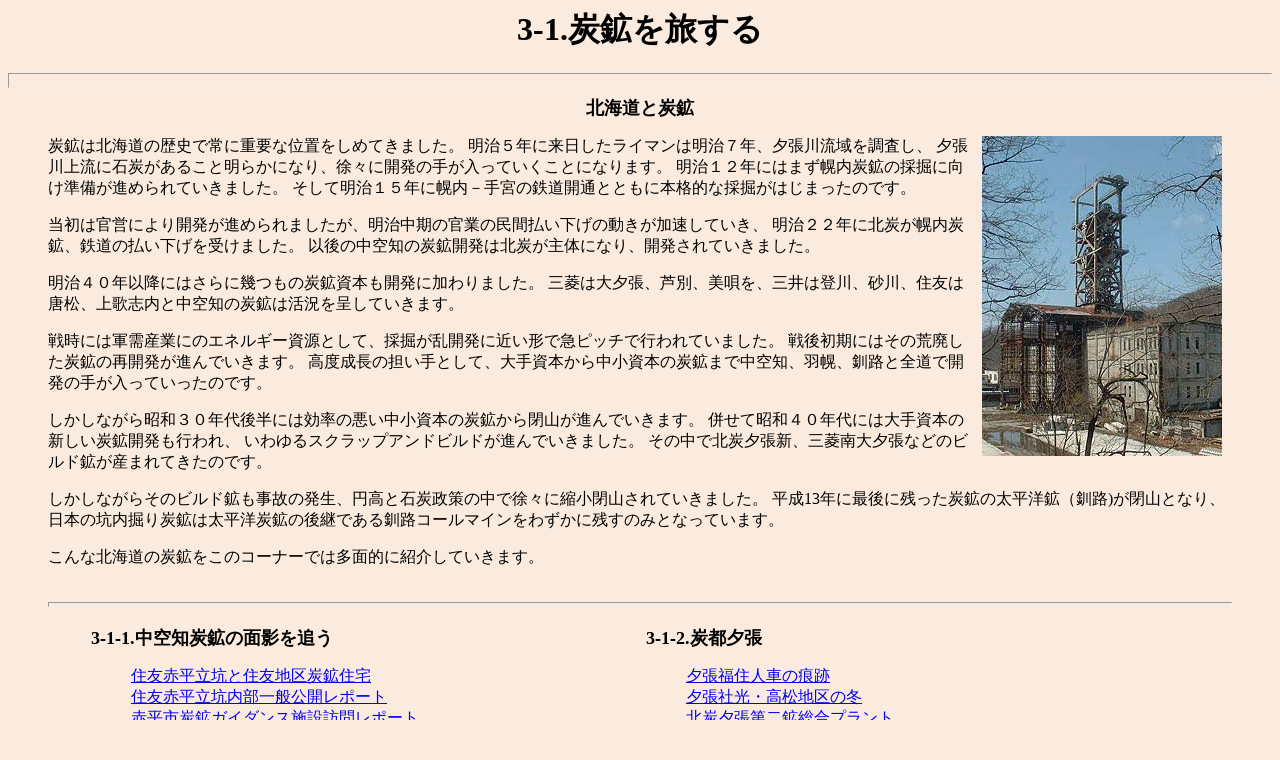

--- FILE ---
content_type: text/html
request_url: http://www.asahi-net.or.jp/~re4m-idgc/TANKOU.htm
body_size: 6243
content:
<HTML>
<BODY bgcolor="#faebde">
<!--shinobi1-->
<script src="http://j4.shinobi.jp/ufo/033151503"></script>
<noscript><a href="http://x4.shinobi.jp/bin/gg?033151503" target="_blank">
<img src="http://x4.shinobi.jp/bin/ll?033151503" border=0></a><br>
<a style="font-size:80%" href="http://www.shinobi.jp/" target="_blank">�A�N�Z�X���</a></noscript>
<!--shinobi2-->

<center><H1>3-1.�Y�z�𗷂���</H1></center>
<hr  SIZE=15>
<center><font size="4"><B>�k�C���ƒY�z</B></font></center>
<blockquote><IMG src="honbetsu.jpg" align="right" hspace="10" border="0" alt="�O�}�E�z�ʒY�z">
�Y�z�͖k�C���̗��j�ŏ�ɏd�v�Ȉʒu�����߂Ă��܂����B
�����T�N�ɗ����������C�}���͖����V�N�A�[���여��𒲍����A
�[����㗬�ɐΒY�����邱�Ɩ��炩�ɂȂ�A���X�ɊJ���̎肪�����Ă������ƂɂȂ�܂��B
�����P�Q�N�ɂ͂܂��y���Y�z�̍̌@�Ɍ����������i�߂��Ă����܂����B
�����Ė����P�T�N�ɖy���|��{�̓S���J�ʂƂƂ��ɖ{�i�I�ȍ̌@���͂��܂����̂ł��B
<p>�����͊��c�ɂ��J�����i�߂��܂������A���������̊��Ƃ̖��ԕ��������̓������������Ă����A
�����Q�Q�N�ɖk�Y���y���Y�z�A�S���̕����������󂯂܂����B
�Ȍ�̒���m�̒Y�z�J���͖k�Y����̂ɂȂ�A�J������Ă����܂����B
<p>�����S�O�N�ȍ~�ɂ͂���Ɋ���̒Y�z���{���J���ɉ����܂����B
�O�H�͑�[���A���ʁA���S���A�O��͓o��A����A�Z�F�͓����A��̎u���ƒ���m�̒Y�z�͊�����悵�Ă����܂��B
<p>�펞�ɂ͌R���Y�Ƃɂ̃G�l���M�[�����Ƃ��āA�̌@�����J���ɋ߂��`�ŋ}�s�b�`�ōs���Ă��܂����B
��㏉���ɂ͂��̍r�p�����Y�z�̍ĊJ�����i��ł����܂��B
���x�����̒S����Ƃ��āA��莑�{���璆�����{�̒Y�z�܂Œ���m�A�H�y�A���H�ƑS���ŊJ���̎肪�����Ă������̂ł��B
<p>�������Ȃ��珺�a�R�O�N��㔼�ɂ͌����̈����������{�̒Y�z����R���i��ł����܂��B
�����ď��a�S�O�N��ɂ͑�莑�{�̐V�����Y�z�J�����s���A ������X�N���b�v�A���h�r���h���i��ł����܂����B
���̒��Ŗk�Y�[���V�A�O�H���[���Ȃǂ̃r���h�z���Y�܂�Ă����̂ł��B<p>�������Ȃ��炻�̃r���h�z�����̂̔����A�~���ƐΒY����̒��ŏ��X�ɏk���R����Ă����܂����B
����13�N�ɍŌ�Ɏc�����Y�z�̑����m�z�i���H)���R�ƂȂ�A���{�̍B���@��Y�z�͑����m�Y�z�̌�p�ł�����H�R�[���}�C�����킸���Ɏc���݂̂ƂȂ��Ă��܂��B<p>����Ȗk�C���̒Y�z�����̃R�[�i�[�ł͑��ʓI�ɏЉ�Ă����܂��B<BR>
<BR>
<hr SIZE=5>
<BLOCKQUOTE>
<table width="100%">
  
    
    <TR align="left" valign="top">
      <TD><font size="4"><B>3-1-1.����m�Y�z�̖ʉe��ǂ�</B></font>
      <BLOCKQUOTE><A HREF="3HOUMON.htm">�Z�F�ԕ����B�ƏZ�F�n��Y�z�Z��</A><br>
      <A href="AKABIRATATEKOU.htm">�Z�F�ԕ����B������ʌ��J���|�[�g</A><BR>
      <A href="AKABIRAGSA.htm">�ԕ��s�Y�z�K�C�_���X�{�ݖK�⃌�|�[�g</A><BR>
      <A href="3HOUMONYC.htm">�Z�F�ԕ��Y�z��B���r�C�Ət����</A><BR> 
      <A href="HOKUTANAKAMA.htm">�k�Y�ԊԒY�z�ƃY���R�K�i</A><BR>
      <A href="3HOUMONI.htm">�Ԃ��ԃT���r�A�Y�c</A><BR>
      <A href="3HOUMONYA.htm">�Z�F�ԕ���r�C���B�Ɩk�r�C���B</A><BR>
      <A href="MOSHIRITANKOU.htm">�ΐK�Y�z�Ɏc��Y�z�Z��Q</A><BR>
      <A href="3HOUMONO.htm">�ԕ��s�S�˓��̏c��Y�z�Z��</A><BR>
      <A href="SHINOOTANIZAWA.htm">�ԕ��s�S�˂̐V��J��Y�z</A><BR>
      <A href="3HOUMONT.htm">��J��Y�z�Ƒ�J��l�H�_�C�������h�[��</A><BR>
      <A href="FUKUZUMI.htm">�c���n�тɐÂ��ɖ��镟�Z�Y�z</A><BR>
      <A href="ASHIBETSURAIZYOU.htm">�O�䈰�ʒY�z�E����Ɨΐ�</A><BR>
      <A href="NISHIASHIBETSU.htm">�����ʂ̌��Y�|�P�b�g�ƍʂ�Y�z�Z��</A><BR>
      <A href="TAKANE.htm">���ʍ����Y�z�ƐV���Y�z�I�V�@</A><BR>
      <A HREF="MEIJIKAMIASHIBETSU.htm">��m��Ȃ̖����z�Ə㈰�ʍz�Ə�</A><br>
    <a href="YUYA.htm">���J���ʒY�z�ƎO�H�z�Ɛ�p�S��</a><br>
      <A HREF="3HOUMONK.htm">���ʂ̃K�^�^���E�󗈌��ƃ��E�t���[��</A><br>
      <A HREF="HOKKAIDOKANNON.htm">�k�C����ω�</A><br>
      <A HREF="3HOUMONB.htm">�k�Y��m�Ɖ̎u��</A><br>
      <A HREF="TAISYOUKAN.htm">�吳��</A><br>
      <A HREF="KAIHOKU.htm">�J�k�Y�z�Ǝs�c����</A><br>
      <a href="SUMITOMOUTASHINAIHOKUBU.htm">�Z�F�̎u���Y�z�k���r�C���B</a><br>
      <A HREF="3HOUMONY.htm">�Z�F�V�̎u���Y�z�Ɛ_�Е���</A><br>
      <A HREF="3HOUMONC.htm">�O�䍻��Y�z���̂P�i���B�E�ƒY�R�_�Ёj</A><br>
      <A HREF="3HOUMONW.htm">�O�䍻��Y�z���̂Q�i�B���ҁj</A><br>
      <A HREF="3HOUMOND.htm">�O�䉜�ވ�]�Y�z�̒Y�z�Z��Q�Ɛ�p�S��</A><br>
      <A HREF="3HOUMOJ.htm">�Z�F�ވ�]�Y�z�E�Y�z���i����</A><br>
      <A HREF="CHASHINAITANKOU.htm">���u���Y�z�ƒ��u���Y�R�X�֋�</A><br>
      <A HREF="CHASHINAIONSEN.htm">���u������</A><br>
      <A HREF="3HOUMONG.htm">�O�H���S�Y�z�ƎO����S�Y�z��2�B</A><br>
      <A HREF="3HOUMONJ.htm">�O����S�Y�z�E�������H�������낷�I�Y��</A><br>
      <A href="3HOUMONE.htm">�Z�F�z�ʗ��B�E�Ɗ�t��</A><BR>
      <A href="PONBETSUART.htm">�z�ʃA�[�g�v���W�F�N�g�Q�O�P�R</A><BR>
      <A href="3HOUMONR.htm">�풆��O�̖z�ʒY�z�����i</A><BR>
      <A href="3HOUMONS.htm">�ۂ̉�L�E�Z�F�����Y�z�Ɩz�ʔr�C</A><BR>
      <A href="3HOUMONP.htm">�퐶�Y�z�ƐԂ��O�p�����Y�z�Z��</A><br>
      <A href="HORONAIA.htm">�k�C���Y�z�̑c�A�k�Y�y�����B�E</A><BR>
      <A href="HORONAIB.htm">�k�Y�y���{�򍡐̕���</A><BR>
      <A HREF="3HOUMOK.htm">�O�}�M�~���E�Ԃ̋G��</A><br>
      <A HREF="3HOUMONQ.htm">��t�ʃO�����E�X�ȐH���ƌÕꗢ</A><br>
      <A href="HORONAITYUU.htm">�y�����w�Z�̍�</A><BR>
      <A href="HORONAIHENDEN.htm">�~�̖y���{��U�􂻂̂P�E�y���ϓd���Ɩy���_��</A><BR>
      <A href="HORONAIFUYU.htm">�~�̖y���{��U�􂻂̂Q�E�B���ƍ\�����Q</A><BR>
      <A href="MANJI.htm">�����Y�z�Ɩ���������</A><BR>
      <A href="3HOUMONX.htm">�����Y�z�ƒ����w</A><BR>
      <A href="MIRUTOTANKOU.htm">�����n�����_�[�����h�i�����n�Y�z�Ƃ��̎��Ӂj</A><BR>
      <A href="IWAMISAWARAIL.htm">�k�C���Y��S���〈��H��</A><BR>
      <A href="TANKOUNOKIOKUMOKEI.htm">�Y�z�̋L���͌^�W</A><BR>
      <BR>
      </BLOCKQUOTE>      </TD>
      <TD><font size="4"><B>3-1-2.�Y�s�[��</B></font>
      <BLOCKQUOTE><A href="YUUBARIE.htm">�[�����Z�l�Ԃ̍���</A><br>      
      <A href="3HOUMONH.htm">�[���Ќ��E�����n��̓~</A><BR> 
      <A href="YUUBARIS.htm">�k�Y�[�����z�����v�����g</A><BR>
      <A href="YUUBARIW.htm">�k�Y�[�����z�����G�B</A><br>
      <A href="YUUBARIZD.htm">�k�Y�[���Y�z��O�z�i�V�[���Y�z�j</A><BR>
      <A href="YUUBARIO.htm">��̒��O�̗[���w</A><br> 
      <A href="YUUBARIY.htm">���̒J�E�G�i���w�Z�E����E�k�Y�ΒY���͎����j</A><br>             
      <A href="3HOUMONF.htm">�[���S���p���Ղ��s��</A><BR>
      <A href="YUUBARIL.htm">�[���S���V���w�Ɠ��o���w�Z�i�I�R���j</A><BR>
      <A href="YUUBARIH.htm">�k�Y�����̑剌�˂Ɖ��F���n���J�`�L��</A><BR>
      <A href="YUUBARIX.htm">���a��i���ɁE�k�Y���a�Y�z�Ǝ��Y�z</A><BR>
      <A href="YUUBARIF.htm">�k�Y������Η͔��d���Ɛ��Β�</A><BR>
      <A href="YUUBARIN.htm">�k�Y�[���V�z�Ɛ��˒��̒Y�z�Z��X</A><BR>
      <A href="YUUBARIU.htm">�k�Y������Y�z�ƃY���R����̐�i</A><BR>
      <A href="ENPORO.htm">�k�Y���y�Y�z�Ɖ��y�ۈ牀</A><BR>
      <A href="YUUBARIQ.htm">�����䂭���y���w�Z</A><BR>
      <A href="YUUBARIR.htm">���悤�Ȃ�y�쏬�w�Z</A><BR>
      <A href="YUUBARIZB.htm">���肪�Ƃ��[�����w�Z</A><BR>
      <A href="SHIMIZUSAWASYOU.htm">�����򏬊w�Z�Ɛ�����s�X</A><BR>
      <A href="YUUBARIZE.htm">������{�O���̒Y�z�Z��</A><BR>
      <A href="YUUBARIZF.htm">������w�~�i</A><BR>
      <A href="YUUBARIV.htm">���y���ʐ�̖k�Y������򐅏�</A><BR>
      <A href="3HOUMONU.htm">�k�[�Y�z�Ɩk�H�����Y�z</A><BR>
      <A href="YUUBARIM.htm">�k�Y�^�J�n�Y�z�E�H�̗[���i����5�N�j</A><BR>
      <A href="YUUBARIP.htm">�����䂭�k�Y�^�J�n�Y�z�i����20�N�j</A><BR>
      <A href="YUUBARIPB.htm">�󋕂Ȑ^�J�n�Y�z�Ւn�Ɛ^�J�n���w�Z�i����21�N�j</A><BR>
      <A href="YUUBARIZC.htm">�^�J�n�U��̉��ǏZ��Q�Ɛ^�J�n�����w�Z�i����27�N�j</A><BR>
      <A href="YUUBARIG.htm">�k�Y��V�㔭�d���Ɛ璹����</A><BR>
      <A href="YUUBARIJ.htm">�k�Y�o��Y�z�Ɠo��̏W��</A><br>
      <A href="YUUBARIK.htm">�k�Y���z���d���Ƌ���h���C�u�C��</A><br>
      <A href="HAMUU.htm">���w���m�N���X�P�b�`</A><br>
      <A href="YUUBARII.htm">�p�~��̕��w</A><br>
      <A href="SHINNOBORIKAWA.htm">�V�o��Y�z�E�J�ɍL��������i��ʒ��j</A><BR>
      <A href="YUUBARIT.htm">�^�Y��Ԃ͂䂭</A><BR>
      <A href="YUUBARIZA.htm">�[���O����</A><BR>
    <a href="HACHINOSU.htm">����Y�z�I�V���z</a><BR>      <BR>
      </BLOCKQUOTE>
      </TD>
    </TR>
    <TR>
      <TD align="left" valign="top"><font size="4"><B>3-1-3.�[���ΒY�̗��j��</B></font>
      <BLOCKQUOTE><A href="SEKITANNOREKISHIMURAA.htm">�ΒY������</A><BR>
      <A href="SEKITANNOREKISHIMURAB.htm">�j�֗[���{�ƐΒY��I��</A><br>
      <A href="SEKITANNOREKISHIMURAI.htm">�j�֗[���{�̃��[�h�w�b�_�i����j</A><br>
      <A href="SEKITANNOREKISHIMURAJ.htm">�j�֗[���{�̃h�����J�b�^�[�i����j</A><br>
      <A href="SEKITANNOREKISHIMURAC.htm">�Y�z������</A><br>
      <A href="SEKITANNOREKISHIMURAD.htm">���΂̂��낢��W����</A><br>  
      <A href="SEKITANNOREKISHIMURAF.htm">�m��ꂴ�鐢�E�̓�����</A><br>      
      <A href="SEKITANNOREKISHIMURAE.htm">���ヌ�X�g�����]��</A><br>  
      <A href="SEKITANNOREKISHIMURAG.htm">���{�b�g��Ȋw��</A><br> 
      <A href="SEKITANNOREKISHIMURAH.htm">�k�̗�N��]�̓m</A><BR>
      <A href="SEKITANNOREKISHIMURAK.htm">�A�h�x���`���[�E�t�@�~���[</A><br>     
      <A href="SEKITANNOREKISHIMURAL.htm">���[���[�����[�W��</A><br>           
      <A href="YUUBARID.htm">���D�̋u�`�Ќ��Y�Z�̐ՂɁ`</A><br> 
      <br>
      </BLOCKQUOTE>
      </TD>
      <TD valign="top"><font size="4"><B>3-1-4.�O�H���[���Y�z�@���̕��i�ϑJ</B></font>
      <BLOCKQUOTE><A href="NANBUNOHUUKEI.htm">���[���Y�z�̕��i</A><br>
      <A href="MITSUTETSU.htm">��������̎O�H�ΒY�z�ƓS��</A><br>
      <A href="MITSUTETSUB.htm">�O�H�ΒY�z�ƓS���p���L�O��Ԍ�</A><br>
      <A href="HOZON.htm">���u���ꂽ�O�H�ΒY�z�ƓS���̎ԗ�����</A><br>
      <A href="MINAMIOOYUUBARIEKI.htm">���[���w�i����16�N�j</A><br>
      <A href="KIKUSUI.htm">�t�E�e���Y�z�Z���_�B�e</A><BR>
      <A href="AOBA.htm">�t�����X�X�c��</A><br>
      <A href="AOBAB.htm">�t���E�e�����̏H�i����16�N�j</A><br>
      <A href="YUUBARIZ.htm">�O�����Ɖ��[���X�ѓS��</A><BR>

      <br>
      </BLOCKQUOTE>
      </TD>
    </TR>
    <TR>
      <TD><B><font size="4">3-1-5.�_���ɒ��ޒ��A��[��</font></B>
      <BLOCKQUOTE><A href="OOYUUBARIA.htm">��[���Ƒ�[���S���̍��Ձi����2�N3���E����15�N8���j</A><BR>
      <A href="OOYUUBARIB.htm">��[���̐�����i����12�N5���j</A><BR>
      <A href="OOYUUBARIC.htm">��[���E�Ō�Ɏc��ƈꌬ�i����15�N8���j</A><BR>
      <A href="OOYUUBARID.htm">��[���E�������X���i�i����16�N10���j</A><BR>
      <A href="KITANOZERONEN.htm">��[���ɏo�������k�̗�N���P�n</A><BR>
      <A href="PANKEHOROKA.htm">�O�H��[���Y�z�E�p���P�z���J���E�p����k��</A><BR>
      <A href="KOMAKIZAWA.htm">������ѓ��̏d�a���S����</A><BR>
      <A href="AKASHITYOUA.htm">���Β��w�i����21�N5���j</A><BR>
      <A href="OOYUUBARIXA.htm">�c��̑�[���i����25�N4���j</A><BR>
      <A href="OYUUBARIA.htm">�J���̔��⋴�i����25�N10���j</A><BR>
      <A href="SYUUPAROA.htm">�[���V���[�p���_���i����26�N5���j</A><BR>
      <A href="OYUUBARIB.htm">���⋴�y���Ȃ�i����27�N2���j</A><BR>
      <A href="OYUUBARIC.htm">��쌴�̃L�����i����27�N2���j</A><BR>
      <br>
      <br>
      </BLOCKQUOTE>
      </TD>
      <TD valign="top"><font size="4"><B>3-1-6.���k�E�k��m�E��u�̒Y�z</B></font>
      <BLOCKQUOTE><A href="ASANO.htm">�΂ɒ��񂾐��J���Y�z</A><BR>
      <A href="SYOUWAZUI.htm">���a�Y�z詓��}�[�P�b�g</A><br>
      <A href="HABOROTANKOU.htm">�l���ɖ|�M���ꂽ���A�H�y�Y�z</A><BR>
      <A href="3HOUMONV.htm">�V���Y�z�ƒB�z���w�Z�ƂĂ�Ăo�X</A><BR>
      <A href="SUMIYOSHITANKOU.htm">�����A��Ȃ̏Z�g�Y�z</A><BR>
      <A href="NISSOUTANKOU.htm">�����V���Y�z�Ɛ�p�S��</A><BR>
      <A href="MAGARIFUCHI.htm">�Ŗk�̒Y�z�E�ȟ��Y�z</A><BR>
      <A href="KOISHI.htm">�������̒Y�z�E���ΐ����Ɠ��c����</A><BR>
      <A href="KAYANUMATANKOU.htm">�����Y�z�E�Y���R����</A><BR>
      <br>
      </BLOCKQUOTE>
      </TD>
    </TR>
    <TR>
      <TD valign="top"><font size="4"><B>3-1-7.�����̒Y�z</B></font>
      <BLOCKQUOTE><A href="YUUBETSUTANKOU.htm">�Y�ʒY�z����1�i�I�Y�H��ƗY�ʍw�����Ӂj</A><BR>
      <A href="YUUBETSUTANKOUB.htm">�Y�ʒY�z���̂Q�i�Y�ʒʓ��ƒY�{�a�@���Ӂj</A><BR>
      <A href="YUUBETSUTANKOUC.htm">�Y�ʒY�z���̂R�i��˓��Ƒ�Ȏ��Ӂj</A><BR>
      <A href="YUUBETSUTANKOUD.htm">�Y�ʒY�z���̂S�i�z�������Ӂj</A><BR>
      <A href="SYAKUBETSUTANKOU.htm">�ڕʒY�z���̂P�i�ڕʒY�z�̖q��Y�Z�j</A><BR>
      <A href="SYAKUBETSUTANKOUB.htm">�ڕʒY�z���̂Q�i�ڕʒY�z�̗v�ǑI�Y�@�j</A><BR>
      <A href="URAHOROTANKOU.htm">�X�ɖ���Y�y�Y�z</A><BR>
      <A href="HONKITANKOU.htm">�{��Y�z�ƒ����H�W��</A><BR>
      <A href="FUKAYAMA.htm">���z�X�̉h�a�Y�z�[�R�V�B</A><BR>
      <br>
      </BLOCKQUOTE>
      </TD>
      <TD valign="top"><B><font size="4">3-1-8.�k�Y�̌}�o�فA�Y�z��y��</font></B>
      <BLOCKQUOTE><A href="HOKUTAN.htm">�k�Y���m�J��y��</A><br>
      <A href="HOKUTANB.htm">�k�Y�y����y��</A><br>
      <A href="HOKUTANC.htm">�k�Y��m��y��</A><BR>
      <BR>
      </BLOCKQUOTE>
      </TD>
    </TR>
    <TR align="left" valign="top">
      <TD><B><font size="4">3-1-9.�Y�z���ϗe�̃��J�j�Y��</font></B>
      <BLOCKQUOTE><A href="3HENYOU.htm">�Y�z���ϗe���f��</A><br>
      <A href="3HENYOU.htm#YOUGO">�p����</A><br>
      <A href="3HENYOU.htm#JICHI">�n�������̂ƒY�z��</A><BR>
      <BR>
      </BLOCKQUOTE>
      </TD>
      <TD><font size="4"><B>3-1-10.�Y�z�G�b�Z�C�Ƙ_��</B></font>
      <BLOCKQUOTE><A href="TANKOUNEXT.htm">�Y�z�s�s�̌���������Ɩ����ւ̒���i18.08.26�j</A><BR>
      <A href="TAKAMATSU.htm">�[���̍����A�Ќ��n��ړ]���(11.5.23)</A><BR>
      <A href="NANBUSAIHOU.htm">�[���s�암�n��ĖK(12.3.1)</A><BR>
      <A href="UTASHINAIMACHI.htm">�̎u���s�̂܂��Â���(12.5.23)</A><BR>
      <BR>
�@�@�@</BLOCKQUOTE>
      </TD>
    </TR>
    <TR align="left" valign="top">
      <TD><font size="4"><B>3-1-11.�����̋����E�Ζ��z�R</B></font>
      <BLOCKQUOTE><A href="TOYOHAKOUZAN.htm">�L�H�z�R�E�����䂭�k�C���Ō�̋����z�R</A><BR>
      <A href="KAITAKUSHIA.htm">��u�̌��e�E�S�[���h���b�V��</A><BR>
      <A href="SHIMOKAWA.htm">����z�R�E�Î�̏��w�Z�Ɨc�t��</A>
      <A href="KAITAKUSHIC.htm"><BR>���a���삯���������O�z�Ə㍑�z�Ə�</A><BR>
      <A href="3HOUMONYB.htm">���_�z�R�E���j��`����X�֋ǂƑ̈��</A><BR>
      <A href="MOTOKURA.htm">�̓o�̎R�Ԃɖ���{�ɍz�R</A><BR>
      <A href="OOEKOUZAN.htm">��]�z�R�E�m�؎R���ɖ��鏬�z�R</A><BR>
      <A href="OUMUHOKURYUU.htm">�k���z�R�E�풆�ɏ������k�ӂ̋��R</A><BR>
      <A href="ISHIKARIYUDENA.htm">�Ύ���c���̑�z�Ə�</A><BR>
      <A href="KUNITOMI.htm">���x�z�R�̑剌��</A><BR>
      <BR>
      </BLOCKQUOTE>
      </TD>
      <TD><font size="4"><B>3-1-12.���O�̒Y�z�A�z�R</B></font>
      <BLOCKQUOTE><A href="3HOUMONN.htm">���O�z�Ǝ��z�z�R�E�����c�鋐��ؑ��I�z��</A><BR>
      <A href="3HOUMONL.htm">���O�z�Ɛ��z���R�E�ؑ��I�z��</A><BR>
      <A href="3HOUMONM.htm">�隠�Y�����Ƒ�m�z�R�E�I�z��Ɏc���b</A><BR>

      <A href="HAKUBUTSUKAN.htm">�h�C�c�����ق̒Y�z�W����</A><BR>
      <BR>
      </BLOCKQUOTE>
      </TD>
    </TR>
    <TR>
      <TD><FONT size="+1"><B><A href="http://astore.amazon.co.jp/hokkaidotrave-22/503-5734185-3562354?%5Fencoding=UTF8&node=7">�k�C���Y�z�֘A���ЏW�iamazon</A></B></FONT><B><A href="http://astore.amazon.co.jp/hokkaidotrave-22/503-5734185-3562354?%5Fencoding=UTF8&node=7">�j</A></B><BR>
      <BR>
      <BR>
      <BR>
      </TD>
      <TD valign="top"><B><FONT size="+1"><A href="KOUGYOULINK.htm">6.�������N�k�C���i�z�ƁE�Y�z�j</A></FONT></B><BR>
      <BR>
      </TD>
    </TR>
    <TR>
      <TD colspan="2"></TD>
    </TR>
  </table>
</BLOCKQUOTE>
<P align="center"><BR>
<BR>
</P>
<hr SIZE=5>
<CENTER>
<PRE><A HREF="index.htm">�k�C������񊪓�</A></PRE>

<script type="text/javascript"><!--
google_ad_client = "pub-0289230821075487";
/* 336x280, �쐬�ς� 10/02/20 */
google_ad_slot = "7769542625";
google_ad_width = 336;
google_ad_height = 280;
//-->
</script>
<script type="text/javascript"
src="http://pagead2.googlesyndication.com/pagead/show_ads.js">
</script>

</CENTER>
<script src="http://www.google-analytics.com/urchin.js" type="text/javascript">
</script>
<script type="text/javascript">
_uacct = "UA-1485521-1";
urchinTracker();
</script>
</blockquote>
</BODY>
<HEAD>
<meta http-equiv="Content-Type" content="text/html; charset=Shift_JIS">
<meta name="GENERATOR" content="JustSystems Homepage Builder Version 18.0.13.0 for Windows">
<meta http-equiv="Content-Style-Type" content="text/css">
<TITLE>3-1.�Y�z�𗷂���</TITLE>
</HEAD>
</HTML>

--- FILE ---
content_type: text/html; charset=utf-8
request_url: https://www.google.com/recaptcha/api2/aframe
body_size: 267
content:
<!DOCTYPE HTML><html><head><meta http-equiv="content-type" content="text/html; charset=UTF-8"></head><body><script nonce="0_lSXLjgdCU8GjV956NcBw">/** Anti-fraud and anti-abuse applications only. See google.com/recaptcha */ try{var clients={'sodar':'https://pagead2.googlesyndication.com/pagead/sodar?'};window.addEventListener("message",function(a){try{if(a.source===window.parent){var b=JSON.parse(a.data);var c=clients[b['id']];if(c){var d=document.createElement('img');d.src=c+b['params']+'&rc='+(localStorage.getItem("rc::a")?sessionStorage.getItem("rc::b"):"");window.document.body.appendChild(d);sessionStorage.setItem("rc::e",parseInt(sessionStorage.getItem("rc::e")||0)+1);localStorage.setItem("rc::h",'1769917623577');}}}catch(b){}});window.parent.postMessage("_grecaptcha_ready", "*");}catch(b){}</script></body></html>